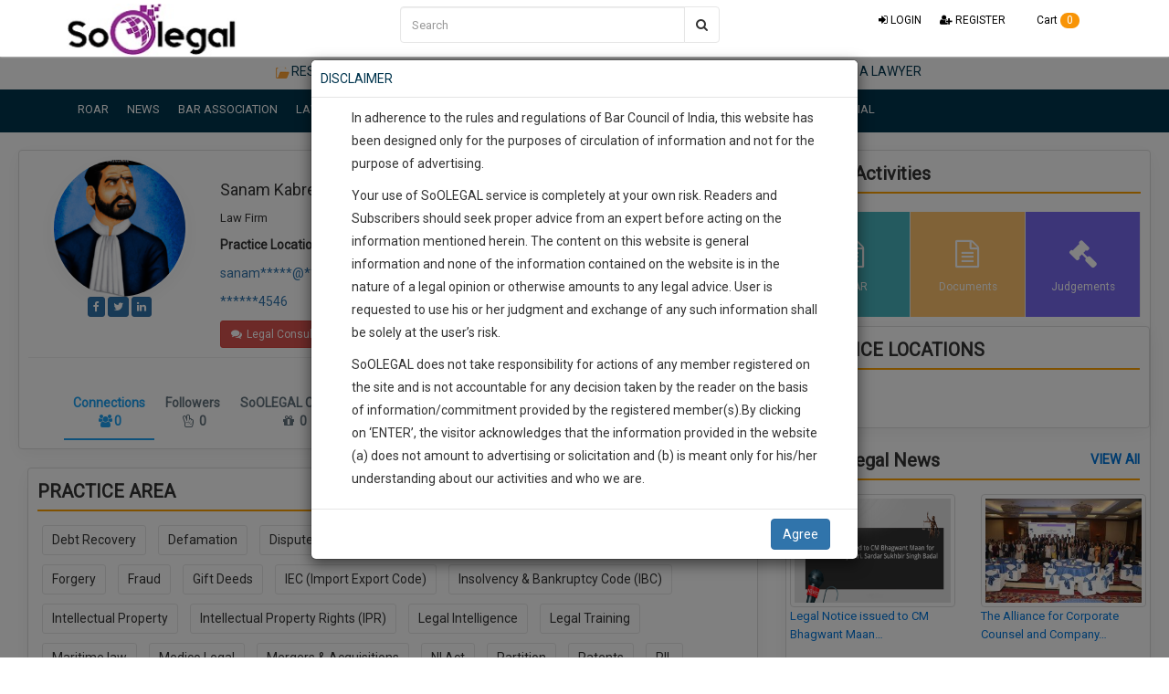

--- FILE ---
content_type: text/html; charset=utf-8
request_url: https://www.google.com/recaptcha/api2/aframe
body_size: 183
content:
<!DOCTYPE HTML><html><head><meta http-equiv="content-type" content="text/html; charset=UTF-8"></head><body><script nonce="-gLmAdqE7skxTVDJUf4eKg">/** Anti-fraud and anti-abuse applications only. See google.com/recaptcha */ try{var clients={'sodar':'https://pagead2.googlesyndication.com/pagead/sodar?'};window.addEventListener("message",function(a){try{if(a.source===window.parent){var b=JSON.parse(a.data);var c=clients[b['id']];if(c){var d=document.createElement('img');d.src=c+b['params']+'&rc='+(localStorage.getItem("rc::a")?sessionStorage.getItem("rc::b"):"");window.document.body.appendChild(d);sessionStorage.setItem("rc::e",parseInt(sessionStorage.getItem("rc::e")||0)+1);localStorage.setItem("rc::h",'1769209892122');}}}catch(b){}});window.parent.postMessage("_grecaptcha_ready", "*");}catch(b){}</script></body></html>